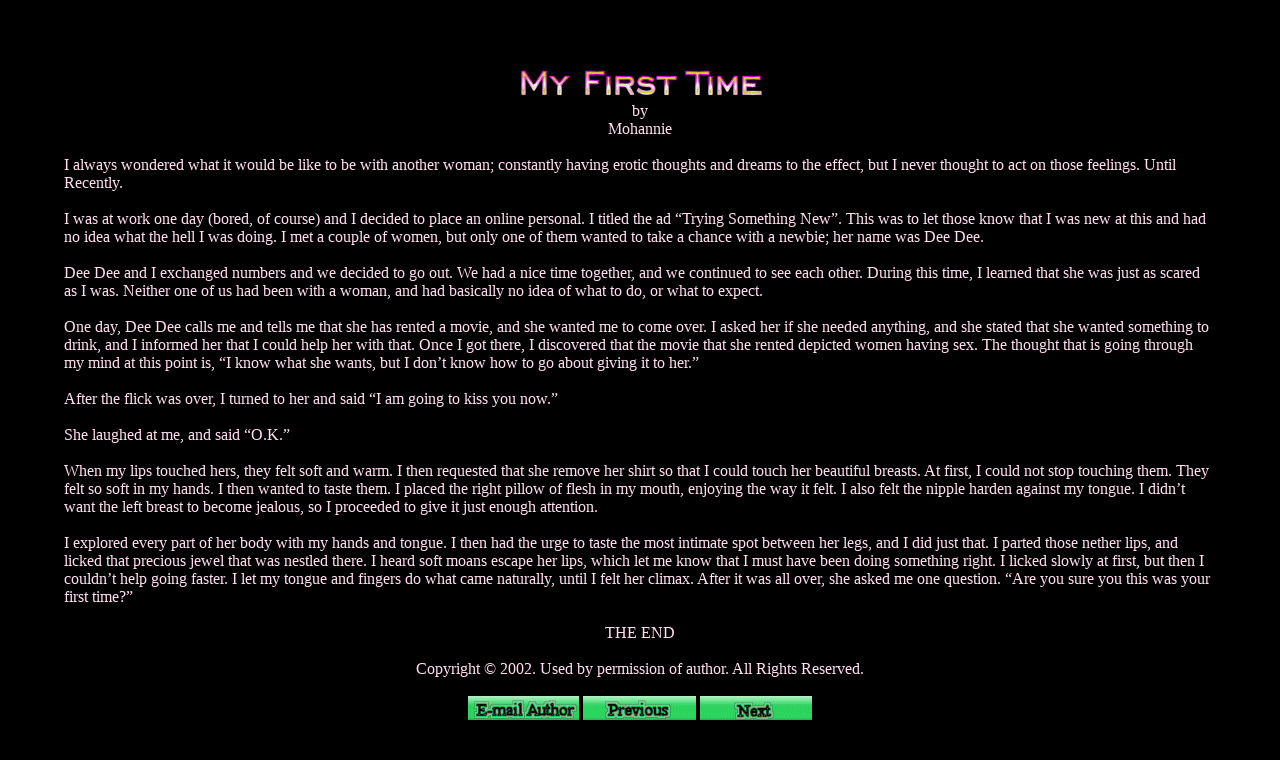

--- FILE ---
content_type: text/html
request_url: http://kuma2.net/oldlit/myfirsttime02.htm
body_size: 5556
content:
<HTML>
<HEAD>
<meta name="viewport" content="width=device-width, initial-scale=1">
<TITLE>KUMA:  My First Time by Mohannie</TITLE>
<LINK rel="stylesheet" href="litcss.css" type="text/css">
<script src="author.js" TYPE="text/javascript">
</script>
<SCRIPT LANGUAGE="JavaScript"> <!--
// No rightclick script
// (c) 1998 barts1000
// barts1000@aol.com
function click() {
if (event.button==2) {
alert('Stop!  Copying any part of this site -artwork, literature, etc.-without the consent of the author is copyright infringement!');
}
}document.onmousedown=click
// --> </SCRIPT>
</HEAD>
<BODY TEXT="#ffddee">

<p><center><img src="myfirsttime02.gif"><br>
by <br>
Mohannie</center>
<br>
     I always wondered what it would be like to be with another woman; constantly having erotic thoughts and dreams to the effect, but I never thought to act on those feelings.  Until Recently.  <BR><BR>
     I was at work one day (bored, of course) and I decided to place an online personal.  I titled the ad �Trying Something New�.  This was to let those know that I was new at this and had no idea what the hell I was doing.  I met a couple of women, but only one of them wanted to take a chance with a newbie; her name was Dee Dee.<BR><BR>
     Dee Dee and I exchanged numbers and we decided to go out.  We had a nice time together, and we continued to see each other.  During this time, I learned that she was just as scared as I was.  Neither one of us had been with a woman, and had basically no idea of what to do, or what to expect.  <BR><BR>
     One day, Dee Dee calls me and tells me that she has rented a movie, and she wanted me to come over.  I asked her if she needed anything, and she stated that she wanted something to drink, and I informed her that I could help her with that.  Once I got there, I discovered that the movie that she rented depicted women having sex.  The thought that is going through my mind at this point is, �I know what she wants, but I don�t know how to go about giving it to her.�
<BR><BR>
After the flick was over, I turned to her and said �I am going to kiss you now.�  <BR><BR>
She laughed at me, and said �O.K.�<BR><BR>
 When my lips touched hers, they felt soft and warm.  I then requested that she remove her shirt so that I could touch her beautiful breasts.  At first, I could not stop touching them.  They felt so soft in my hands.  I then wanted to taste them.  I placed the right pillow of flesh in my mouth, enjoying the way it felt.  I also felt the nipple harden against my tongue.  I didn�t want the left breast to become jealous, so I proceeded to give it just enough attention.<BR><BR>
I explored every part of her body with my hands and tongue.  I then had the urge to taste the most intimate spot between her legs, and I did just that.  I parted those nether lips, and licked that precious jewel that was nestled there.  I heard soft moans escape her lips, which let me know that I must have been doing something right.  I licked slowly at first, but then I couldn�t help going faster.  I let my tongue and fingers do what came naturally, until I felt her climax.  After it was all over, she asked me one question.  �Are you sure you this was your first time?�<BR>
<BR>
<center>THE END<br>
<br>
Copyright &copy 2002.  Used by permission of author.  All Rights Reserved.<br>
<br>
<a href="mailto:monicadst16@charter.net"><img src="eab.gif" border=0></a> <a href="heathersweb02.htm"><img src="previousb.gif" border=0></a> <a href="payback02.htm"><img src="nextb.gif" border=0></a><br>
<br>
<img src="/states/conmap2.gif" alt="Contents" usemap="#kumamap">

<map name="kumamap">
    <area shape="rect" coords="0,0 86,23" href="http://www.kuma2.net/lit/index.html" alt="Literature">
    <area shape="rect" coords="89,0 154,24" href="http://www.kuma2.net/gal/index.html" alt="Art Gallery">
    <area shape="rect" coords="56,0 258,24" href="http://www.kuma2.net/spirit/index.html" alt="SpiritSpace">
    <area shape="rect" coords="260,0 319,23" href="http://www.kuma2.net/blog/?page_id=961" alt="Links">
    <area shape="rect" coords="321,0 448,22" href="http://www.kuma2.net/cherry/index.html" alt="Cherry Grove">
    <area shape="rect" coords="0,25 93,45" href="http://www.kuma2.net/sm/index.html" alt="S and M 101">
    <area shape="rect" coords="201,22 286,47" href="http://www.kuma2.net/blog/" alt="Blog">
    <area shape="rect" coords="288,24 369,45" href="http://www.kuma2.net/steam/index.html" alt="The Steam Room">
    <area shape="rect" coords="370,23 509,45" href="http://www.kuma2.net/relationships/index.html" alt="Relationships">
    <area shape="rect" coords="510,26 583,45" href="http://www.kuma2.net/album/" alt="Albums">
    <area shape="rect" coords="0,47 100,70" href="http://www.kuma2.net/otherwords/index.html" alt="OtherWords">
    <area shape="rect" coords="101,47 171,70" href="http://www.kuma2.net/books/index.html" alt="The Library">
    <area shape="rect" coords="173,47 241,69" href="http://www.kuma2.net/survey/index.html" alt="Survey">
    <area shape="rect" coords="244,45 306,68" href="http://www.kuma2.net/faqs/index.html" alt="FAQs">
    <area shape="rect" coords="449,48 583,68" href="http://www.kuma2.net/tales/index.html" alt="Tales Of The Talented Tongue">
    <area shape="rect" coords="0,72 106,94" href="http://www.kuma2.net/skyeview/" alt="Skyview">
    <area shape="rect" coords="388,70 583,94" href="http://www.kuma2.net/writersresources/" alt="Writer's Resources">
</map>

<br>
</center>
</p>
</body>
</html>

--- FILE ---
content_type: text/css
request_url: http://kuma2.net/oldlit/litcss.css
body_size: 204
content:
BODY {background: #000000; margin: 5%}
     A:link {color: #CAFEB8; text-decoration: none}
     A:visited {color: #CAFEB8; text-decoration: none}
     A:hover {color: #CAFEB8; text-decoration: underline}


--- FILE ---
content_type: text/javascript
request_url: http://kuma2.net/oldlit/author.js
body_size: 261
content:
var author=null
function def(term) {
author=window.open('', 'authorwinnav', 'height=65,width=400,status=yes,scrollbars=1,toolbar=no,menubar=no');
if (author != null) {
if (author.opener==null) {
author.opener=self;
		}
	author.location.href=term;
		}
}